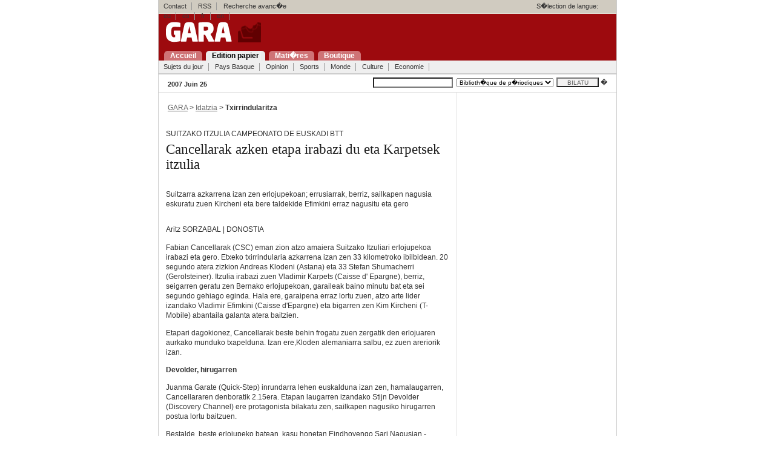

--- FILE ---
content_type: text/html; charset=UTF-8
request_url: https://gara.naiz.eus/paperezkoa/20070625/25625/eu/?Hizk=fr
body_size: 3401
content:


 




<!DOCTYPE html PUBLIC "-//W3C//DTD XHTML 1.0 Transitional//EN" "http://www.w3.org/TR/xhtml1/DTD/xhtml1-transitional.dtd">
<html xmlns="http://www.w3.org/1999/xhtml" xml:lang="eu">
 <head>
 <title> Cancellarak azken etapa irabazi du eta Karpetsek itzulia - GARA </title>
<meta http-equiv="Content-Type" content="text/html; charset=iso-8859-1" />
 
 <link rel="stylesheet" type="text/css" media="screen" href="/estiloak/screen.css" />
 <!--[if IE]><link rel="stylesheet" type="text/css" href="/estiloak/ie.css" /><![endif]-->
<!--[if lt IE 6]><link rel="stylesheet" type="text/css" media="screen" href="/estiloak/ie5.css" /><![endif]-->
<link rel="stylesheet" href="/estiloak/inprimatu.css" type="text/css" media="print" />
<meta name="keywords" content="" />




<meta name="data" content="1182650400" />
<meta name="sekzioa" content="91" />



 </head>
 <body>

 <div id="main" class="hide-left">


<div id="header">
<div id="goikoa">
<!-- kontaktua, rss eta hizkuntzak -->
<div id="hnav1">
<ul><li><a href="/kontaktua/">Contact</a><span class="divider"> : </span></li>
<li><a href="/rss/">RSS</a><span class="divider"> : </span></li>
<li>&nbsp;&nbsp;&nbsp;Recherche avanc�e<span class="divider"> : </span></li>
</ul>
<span class="hizkuntza">S�lection de langue:</span>
<ul>
<li><a href="?Hizk=eu" hreflang="eu" title="Euskera bertsioa"><span lang="eu">eu</span></a><span class="divider"> : </span></li>
<li><a href="?Hizk=es" hreflang="es" title="Versi�n en espa�ol"><span lang="es">es</span></a><span class="divider"> : </span></li>
<li><a href="?Hizk=fr" hreflang="fr" title="Version Francaise"><span lang="fr">fr</span></a><span class="divider"> : </span></li>
<li><a href="?Hizk=en" hreflang="en" title="English Version"><span lang="en">en</span></a><span class="divider"> : </span></li>
</ul>
</div>

</div>

<div id="logoa"><h1 class="title"><a href="/index.php"><img src="/ird/logoa.gif" alt="Gara" class="markurikgabe" /></a></h1></div>
<div id="menunagusia">
<ul id="navigation">
<li><a href="/index.php" title="Portadara joan: alt + 1" accesskey="1"><span>Accueil</span></a></li>
<li><a href="/paperezkoa" title="Paperezkoa: alt + 2" accesskey="2" class="oraingoa"><span>Edition papier</span></a></li>
<li><a href="/gaiak" title="Gaiak: alt + 3" accesskey="3"><span>Mati�res</span></a></li>
<li><a href="http://denda.gara.net" title="Gaiak: alt + 4" accesskey="3"><span>Boutique</span></a></li>
</ul> 
</div>
<!-- sekzioak -->
<div class="hnav2">
<ul><li><a href="/paperezkoa/20070625/egunekogaiak">Sujets du jour</a><span class="divider"> : </span></li>
<li><a href="/paperezkoa/20070625/euskalherria">Pays Basque</a><span class="divider"> : </span></li>
<li><a href="/paperezkoa/20070625/iritzia">Opinion</a><span class="divider"> : </span></li>
<li><a href="/paperezkoa/20070625/kirolak">Sports</a><span class="divider"> : </span></li>
<li><a href="/paperezkoa/20070625/mundua">Monde</a><span class="divider"> : </span></li>
<li><a href="/paperezkoa/20070625/kultura">Culture</a><span class="divider"> : </span></li>
<li><a href="/paperezkoa/20070625/ekonomia">Economie</a><span class="divider"> : </span></li>
</ul>
<hr class="hide" />
</div>

<!-- bilatzailea -->
<form name="bilatzailea" id="bilatzailea" method="post" action="/bilaketak/">
<div id="edizioak" class="txikia">
<div id="data"><span class="beltza">2007 Juin 25</span></div>
<div id="bilatu">
<input name="hitzak" id="hitzak" type="text" value="" tabindex="3" /> <select name="aa"><option selected="selected">Biblioth�que de p�riodiques</option></select><input name="bilatu-botoia" id="bilatu-botoia" type="submit" value="BILATU" />
 �</div>
</div>
</form>

 </div>

<div id="columns">
<div class="cols-wrapper">
<div class="float-wrapper">

<!-- zutabe nagusia -->
<div id="col-a">
<div class="main-content">





<div class="edukina">&nbsp;<a href="/index.php" class="loturagrixa">GARA</a> &gt; <a href="/paperezkoa/20070625/portada" class="loturagrixa">Idatzia</a> &gt; 
<span class="beltza">Txirrindularitza</span></div>


<div class="edukina artikuloa">
 <p class="zintiloa">Suitzako Itzulia Campeonato de euskadi   BTT</p>
 <h2 class="paperezkoa-beltza"> Cancellarak azken etapa irabazi du eta Karpetsek itzulia</h2>
<p class="sarrera-idatzia"><p>Suitzarra azkarrena izan zen erlojupekoan; errusiarrak, berriz, sailkapen nagusia eskuratu zuen Kircheni eta bere taldekide Efimkini erraz nagusitu eta gero</p></p>

 
 
 <div class="art_main">
<div class="ART_BODY_AUTHOR">
<p>Aritz SORZABAL | DONOSTIA</p>
</div>
<div class="ART_BODY">
<p>Fabian Cancellarak (CSC) eman zion atzo amaiera Suitzako Itzuliari erlojupekoa irabazi eta gero. Etxeko txirrindularia azkarrena izan zen 33 kilometroko ibilbidean. 20 segundo atera zizkion Andreas Klodeni (Astana) eta 33 Stefan Shumacherri (Gerolsteiner). Itzulia irabazi zuen Vladimir Karpets (Caisse d' Epargne), berriz, seigarren geratu zen Bernako erlojupekoan, garaileak baino minutu bat eta sei segundo gehiago eginda. Hala ere, garaipena erraz lortu zuen, atzo arte lider izandako  Vladimir Efimkini (Caisse d'Epargne) eta bigarren zen Kim Kircheni (T-Mobile) abantaila galanta atera baitzien.</p>
<p>Etapari dagokionez, Cancellarak beste behin frogatu zuen zergatik den erlojuaren aurkako munduko txapelduna. Izan ere,Kloden alemaniarra salbu, ez zuen areriorik izan.</p>
<p class="art_intra_body_ladilloa">Devolder, hirugarren</p>
<p>Juanma Garate (Quick-Step) inrundarra lehen euskalduna izan zen, hamalaugarren, Cancellararen denboratik 2.15era. Etapan laugarren izandako Stijn Devolder (Discovery Channel) ere protagonista bilakatu zen, sailkapen nagusiko hirugarren postua lortu baitzuen.</p>
<p>Bestalde, beste erlojupeko batean, kasu honetan Eindhovengo Sari Nagusian -taldeen arteko erlojupekoa-, CSC garaile izan zen Tinkoff eta Milramen aurretik, 48 kilometroko ibilbidean azkarrena izan ondoren. Talde daniarra Tinkoffekin berdinduta geratu zen, eta ondorioz, milarenek erabaki zuten irabazlea.</p>
<p>Milram, hirugarren, 12 segundura geratu zen; Discovery, laugarren, 24 segundura; eta Liquigas, bosgarren, 30 segundura. Euskaltel Euskadi makal ibili zen, 21. postuan sailkatu baitzen, lasterketan 23 taldek parte hartu zutenean. Euskaldunak garaileen denboratik 2.47ra geratu ziren.</p>
<p>CSCk erlojuaren aurka fin ibiltzen diren txirrindulari langileak eraman zituen Eindhovenera. Horren erakusle, Boby Julichek, David Zabriskiek, Christian Venderveldek, Nicki S&ouml;rensenek, Michael Blaudzumek, Luke Robertsek eta Marcus Ljungqvistek osatu zuten taldea.</p>
<p>Ruta del Sur izeneko lasterketan, berriz, Oscar Sevillak (Relax) eskuratu zuen garaipena. Espainolak itzuliaren bigarren etapan lortu zuen lidertza eta atzoko 181 kilometroko azken saioan ez zuen arazorik izan lehen postua mantentzeko. Vielha eta Saint-Gaudens hiriak lotu zituen azken etapa Fr&eacute;deric Finot (Roubaix) txirrindulariak irabazi zuen.</p>
</div>
</div>
 
 </div>

<!-- artikuloaren aukerak -->
<form method="post" action="/bidali/bidali.php">
<div id="edukina-imprimatu"><a href="?inprimatu=1"><img src="/ird/imprimatu.gif" alt="Imprimatu" width="88" height="23" border="0" class="markurikgabe" title="Sakatu imprimatzeko" /></a>&nbsp;
<input name="titularra" type="hidden" value=" Cancellarak azken etapa irabazi du eta Karpetsek itzulia" />
<input name="lotura" type="hidden" value="http://www.gara.net/paperezkoa/20070625/25625/eu/Cancellarak-azken-etapa-irabazi-du-eta-Karpetsek-itzulia" />
<input name="imageField" type="image" src="/ird/korreozbidali.gif"  /></div>
</form>
<!-- input-ak -->

<div id="edukina-gehitu" class="txikia">Gehitu artikuloa:
<a href="http://del.icio.us/post?title=&amp;url=http://www.gara.net/paperezkoa/20070625/25625/eu/Cancellarak-azken-etapa-irabazi-du-eta-Karpetsek-itzulia">
<img src="/ird/delicious.gif" alt="Delicious" width="85" height="20" border="0" class="markurikgabe" title="Sakatu imprimatzeko" /></a>
<a href="http://www.zabaldu.com/api/zabaldu_edo_bozkatu.php?url=http://www.gara.net/paperezkoa/20070625/25625/eu/Cancellarak-azken-etapa-irabazi-du-eta-Karpetsek-itzulia"><img src="/ird/zabaldu.gif" alt="Zabaldu" width="96" height="20" border="0" class="markurikgabe" /></a></div> 
<div id="edukina-igo"><a href="#"><img src="/ird/igo.gif" alt="Igo" width="41" height="25" border="0" class="markurikgabe" /></a>&nbsp;</div>
</div>
</div>
</div>



<!-- eskubiko zutabea -->
<div id="col-c" class="sidecol">
</div>
</div>
</div>

<!-- oina -->


<!-- oina azken div-ak orria ixten du --> 
<div id="footer" class="clear">
<div id="oinarr">

<div class="hnav3"><ul><li><a href="/index.php">Accueil</a><span class="divider"> : </span></li>
<li><a href="/paperezkoa">Edition papier</a><span class="divider"> : </span></li>
<li><a href="/gaiak">Mati�res</a><span class="divider"> : </span></li>
<li><a href="/kontaktua/denda">Boutique</a><span class="divider"> : </span></li>
</ul></div>
<a href="http://www.euskalherria.com"><img src="/ird/euskalherria.gif" alt="euskalherria.com" border="0" class="feskubi markurikgabe" /></a>

</div>
<div class="hnav4"><ul>
 <li>� Baigorri Argitaletxea<span class="divider"> : </span></li>
 <li><a href="/kontaktua/">Contact</a><span class="divider"> : </span></li>
 <li><a href="/norgara/">Qui sommes nous</a><span class="divider"> : </span></li>
 <li><a href="/kontaktua/publi">Publicit�</a><span class="divider"> : </span></li>
 <li>&nbsp;<img src="/ird/rss.gif" align="absmiddle" class="markurikgabe" alt="" /><a href="/rss/">RSS</a><span class="divider"> : </span></li>
</ul></div>
 
 </div>
 


</div>

</body>
</html>

--- FILE ---
content_type: text/css
request_url: https://gara.naiz.eus/estiloak/inprimatu.css
body_size: 251
content:

#col-c, #hnav1, .hnav2, .hnav3, .hnav4, #bilatu, #edukina-imprimatu, #edukina-gehitu, #edukina-igo, #oinarr, #header, .edukina-argazkia-oinarekin {
	display: none;	
}

a, a:link, a:visited {
	text-decoration: none;
	background-color: inherit;
	color: inherit;		
}
body * {
	background-color: #fff;
	color: #000;		
}

.art_intra_body_ladilloa, .art_intra_title_zifrak, .art_intra_title_entresaka {
	font-weight: bold;
} 

--- FILE ---
content_type: text/css
request_url: https://gara.naiz.eus/estiloak/leihoa.css
body_size: 592
content:


.argazki-oina{
	width:500px;
	padding-left:25px;
	padding-top:10px;
	padding-bottom:10px;
	font:Verdana, Arial, Helvetica, sans-serif;
}

.argazki-oina-txiki {
	width:260px;
	clear:both;
	font:Verdana, Arial, Helvetica, sans-serif;
	font-size:90%;
	line-height: normal;
	padding-top:10px;
	padding-left:5px;
	padding-right:5px;	
}

body {
	background-color: #FFFFFF;
}

.aurrera-atzera{
	width:207px;
	float:right;
	padding-right:25px;
	padding-top:10px;
	padding-bottom:10px;
}


<!-- audio leihoa-->
.audio_titu{
	width:24.9em;
	line-height: normal;
	padding-top:.16em;
	padding-left:.4em;
	padding-right:.25em;
	padding-bottom:.16em;
	font:Verdana, Arial, Helvetica, sans-serif;
	font-size:90%;
	background-color:#F7F7F7;
}

.audio-oina {
	width:23em;
	height:1.8em;
	margin-top:.4em;
	border-top:1px solid #ccc;
}

.audio-oina-iraupen {
	width:17em;
	height:1.6em;
	font:Verdana, Arial, Helvetica, sans-serif;
	font-size:80%;
	padding-left:.4em;
}


.audio-oina-logo {
	width:6em;
	height:1.6em;
	float:right;
}


.data{
	width:160px;
	float:left;
	padding-left:25px;
	padding-top:10px;
	padding-bottom:10px;
}

.haunditu-testua{
	width:260px;
	padding-left:5px;
	padding-bottom:3px;
	font-family: Tahoma, Verdana, Arial, Helvetica, sans-serif;
	font-size:90%;
}

.itxi{
	color:#666666;
	font-size:10px;
	padding-right:25px;
	padding-top:10px;
	padding-bottom:10px;
}

#kontainerra{
	width:550px;
	background-color:#efefef;
	border-bottom:22px solid #999999;
}

.mantxeta{
	width:550px;
}

.zentratu {
	padding:5px 25px 5px 25px;
} 

<!--Eguneko gaien argazkiak-->

.eg-arg-kontainer{
	width:468px;
	background-color:#333333;
}

.aurrera{
	width:18px;
	float:right;
	padding-right:10px;
	padding-top:3px;
}

.atzera{
	width:18px;
	float:left;
	padding-left:10px;
	padding-top:3px;
}

.eg-argazki-oina{
	width:400px;
	padding-left:35px;

	padding-bottom:10px;
	font:Verdana, Arial, Helvetica, sans-serif;
}